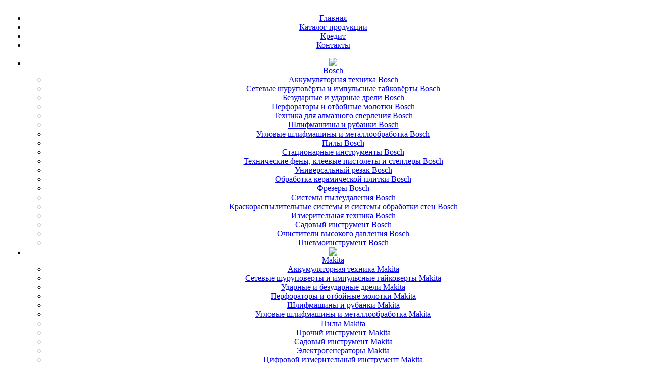

--- FILE ---
content_type: text/html; charset=utf-8
request_url: http://expertmaster.by/catalog/itemlist/category/29-bosch.html
body_size: 15583
content:
<!DOCTYPE html PUBLIC "-//W3C//DTD XHTML 1.0 Transitional//EN" "http://www.w3.org/TR/xhtml1/DTD/xhtml1-transitional.dtd">
<html prefix="og: http://ogp.me/ns#" xmlns="http://www.w3.org/1999/xhtml" xml:lang="ru-ru" lang="ru-ru" >
<head>
<script type="text/javascript" src="/templates/urbis/js/jquery.js"></script>

<base href="http://expertmaster.by/catalog/itemlist/category/29-bosch.html" />
	<meta http-equiv="content-type" content="text/html; charset=utf-8" />
	<meta name="keywords" content="элктроинструмент, аккумуляторный инструмент, шуруповерты и дрели, перфораторы, шлифмашины, садовый инструмент" />
	<meta property="og:url" content="http://expertmaster.by/catalog/itemlist/category/29-bosch.html" />
	<meta property="og:type" content="website" />
	<meta property="og:title" content="Bosch" />
	<meta property="og:image" content="http://expertmaster.by/media/k2/categories/29.png" />
	<meta name="image" content="http://expertmaster.by/media/k2/categories/29.png" />
	<meta name="twitter:card" content="summary" />
	<meta name="twitter:title" content="Bosch" />
	<meta name="twitter:image" content="http://expertmaster.by/media/k2/categories/29.png" />
	<meta name="twitter:image:alt" content="Bosch" />
	<title>Bosch</title>
	<link href="/itemlist/category/29-bosch.html" rel="canonical" />
	<link href="/templates/urbis/favicon.ico" rel="shortcut icon" type="image/x-icon" />
	<link href="/templates/urbis/favicon.ico" rel="shortcut icon" type="image/vnd.microsoft.icon" />
	<script src="/media/jui/js/jquery.min.js?94d1a803716b946d7ff1f6c596fb761a" type="text/javascript"></script>
	<script src="/media/jui/js/jquery-noconflict.js?94d1a803716b946d7ff1f6c596fb761a" type="text/javascript"></script>
	<script src="/media/jui/js/jquery-migrate.min.js?94d1a803716b946d7ff1f6c596fb761a" type="text/javascript"></script>
	<script src="/media/k2/assets/js/k2.frontend.js?v=2.10.3&b=20200429&sitepath=/" type="text/javascript"></script>

<script type="text/javascript" src="/templates/urbis/js/jquery.dropDown.pack.js"></script>
<script type="text/javascript" src="/templates/urbis/js/fader.js"></script>
  <script type="text/javascript">
jQuery(document).ready(function() {


		jQuery('.level0 li ul').hide();
		jQuery('.level0 li.activeCategory ul').show();
jQuery('.level0 li ul li.activeCategory').parent('ul.level1' ).show();
jQuery('.level0 li ul li.activeCategory').parent().parent().addClass('activeCategory');
		jQuery('.level0 li').click(
		function() {
if(jQuery(this).hasClass('activeCategory')){}
else if(jQuery(this).hasClass('parent')){
			jQuery('.level0 li.parent').children('ul').slideUp(400,'linear');
			jQuery('.level0 li').removeClass('activeCategory');
			jQuery(this).children('ul').slideDown(500,'linear');	
			jQuery(this).addClass('activeCategory');
}
			
		});
	});
  </script>
<link href="/templates/urbis/css/style.css" rel="stylesheet"  type="text/css" />

 <script type="text/javascript" src="/templates/urbis/js/highslide/highslide.js"></script>
   <link rel="stylesheet" href="/templates/urbis/js/highslide/highslide.css" type="text/css" />
  <script type="text/javascript">
jQuery.noConflict();
</script>

<script type="text/javascript">
        hs.graphicsDir = "/templates/urbis/js/highslide/graphics/"
        hs.align = "center";
        hs.transitions = ["expand", "crossfade"];
        hs.outlineType = "rounded-white";
        hs.fadeInOut = true;
        hs.showCredits = false;
</script>
<script type="text/javascript">
jQuery(document).ready(function() {
    jQuery('.nivoSlider').cycle({
		fx: 'fade',
timeout:       7000 
	});
});
</script>

</head>
<body>
<table border="0" align="center" id="wrapper">
  <tr>
    
    <td align="center" valign="top">

<div id="ban">
<div class="topm">
	<ul class="nav menu_menu2 mod-list">
<li class="item-191 default"><a href="/" >Главная</a></li><li class="item-3 current active"><a href="/catalog.html" >Каталог продукции</a></li><li class="item-82"><a href="/kredit.html" >Кредит</a></li><li class="item-4"><a href="/contacts.html" >Контакты</a></li></ul>

<script type="text/javascript">

jQuery(document).ready(function() {
    jQuery('#mymenu').hide();
jQuery('.item-3').hover(function() {
    jQuery('#mymenu').slideDown(100,'linear');
},
function(){
jQuery('#mymenu').hide();
});

jQuery('#mymenu').hover(function() {
    jQuery(this).show();
jQuery('.item-3').addClass('active');
},
function(){
jQuery('#mymenu li').children('ul').slideUp(10,'linear');
jQuery(this).fadeOut(100);
});

jQuery('#mymenu li').hover(function() {
    jQuery(this).children('ul').slideDown(100,'linear');
},
function(){
jQuery(this).children('ul').slideUp(50,'linear');
});

});

</script>

<ul id="mymenu">
<li style="text-align: center;">
<a href="/catalog/itemlist/category/29-bosch.html">
<img src="/media/k2/categories/29.png" /><br>
Bosch</a>
<ul>
<li>
<a href="/catalog/itemlist/category/114-akkumulyatornaya-tehnika-bosch.html" >
Аккумуляторная техника Bosch</a>
<li>
<a href="/catalog/itemlist/category/118-shurupovyortyi-i-impulsnyie-gaykovyortyi-bosch.html" >
Сетевые шуруповёрты и импульсные гайковёрты Bosch</a>
<li>
<a href="/catalog/itemlist/category/30-shurupoverty-dreli-bosch.html" >
Безударные и ударные дрели Bosch</a>
<li>
<a href="/catalog/itemlist/category/36-perforatoryi-bosch.html" >
Перфораторы и отбойные молотки Bosch</a>
<li>
<a href="/catalog/itemlist/category/119-tehnika-dlya-almaznogo-sverleniya-bosch.html" >
Техника для алмазного сверления Bosch</a>
<li>
<a href="/catalog/itemlist/category/38-rubanki-i-pilyi-bosch.html" >
Шлифмашины и рубанки Bosch</a>
<li>
<a href="/catalog/itemlist/category/37-shlifmashinyi-bosch.html" >
Угловые шлифмашины и металлообработка Bosch</a>
<li>
<a href="/catalog/itemlist/category/80-lobziki.html" >
Пилы Bosch</a>
<li>
<a href="/catalog/itemlist/category/82-tortsovochnyie-i-nastolnyie-pilyi.html" >
Стационарные инструменты Bosch</a>
<li>
<a href="/catalog/itemlist/category/31-prochiy-elektroinstrument-bosch.html" >
Технические фены, клеевые пистолеты и степлеры Bosch</a>
<li>
<a href="/catalog/itemlist/category/79-sabelnyie-pilyi.html" >
Универсальный резак Bosch</a>
<li>
<a href="/catalog/itemlist/category/78-plitkorezyi-i-rezaki.html" >
Обработка керамической плитки Bosch</a>
<li>
<a href="/catalog/itemlist/category/117-frezeryi-bosch.html" >
Фрезеры Bosch</a>
<li>
<a href="/catalog/itemlist/category/81-pyilesosyi-promyishlennyie.html" >
Системы пылеудаления Bosch</a>
<li>
<a href="/catalog/itemlist/category/122-kraskoraspyilitelnyie-sistemyi-i-sistemyi-obrabotki-sten-bosch.html" >
Краскораспылительные системы и системы обработки стен Bosch</a>
<li>
<a href="/catalog/itemlist/category/83-tsifrovoy-izmeritelnyiy-instrument.html" >
Измерительная техника Bosch</a>
<li>
<a href="/catalog/itemlist/category/35-sadovyiy-instrument-bosch.html" >
Садовый инструмент Bosch</a>
<li>
<a href="/catalog/itemlist/category/121-ochistiteli-vyisokogo-davleniya.html" >
Очистители высокого давления Bosch</a>
<li>
<a href="/catalog/itemlist/category/120-pnevmoinstrument-bosch.html" >
Пневмоинструмент Bosch</a>
</ul>
</li>
<li style="text-align: center;">
<a href="/catalog/itemlist/category/42-makita.html">
<img src="/media/k2/categories/42.png" /><br>
Makita</a>
<ul>
<li>
<a href="/catalog/itemlist/category/123-akkumulyatornaya-tehnika-makita.html" >
Аккумуляторная техника Makita</a>
<li>
<a href="/catalog/itemlist/category/124-setevyie-shurupovertyi-i-impulsnyie-gaykovertyi-makita.html" >
Сетевые шуруповерты и импульсные гайковерты Makita</a>
<li>
<a href="/catalog/itemlist/category/55-perforatory-dreli-makita.html" >
Ударные и безударные дрели Makita</a>
<li>
<a href="/catalog/itemlist/category/125-perforatoryi-i-otboynyie-molotki-makita.html" >
Перфораторы и отбойные молотки Makita</a>
<li>
<a href="/catalog/itemlist/category/54-shlifmashinyi-makita.html" >
Шлифмашины и рубанки Makita</a>
<li>
<a href="/catalog/itemlist/category/126-uglovyie-shlifmashinyi-i-metalloobrabotka-makita.html" >
Угловые шлифмашины и металлообработка Makita</a>
<li>
<a href="/catalog/itemlist/category/85-rubanki-i-pilyi.html" >
Пилы Makita</a>
<li>
<a href="/catalog/itemlist/category/56-prochiy-elektroinstrument-makita.html" >
Прочий инструмент Makita</a>
<li>
<a href="/catalog/itemlist/category/84-sadovaya-tehnika.html" >
Садовый инструмент Makita</a>
<li>
<a href="/catalog/itemlist/category/88-elektrogeneratoryi.html" >
Электрогенераторы Makita</a>
<li>
<a href="/catalog/itemlist/category/89-tsifrovoy-izmeritelnyiy-instrument.html" >
Цифровой измерительный инструмент Makita</a>
</ul>
</li>
<li style="text-align: center;">
<a href="/catalog/itemlist/category/189-bull.html">
<img src="/media/k2/categories/189.jpg" /><br>
BULL</a>
</li>
<li style="text-align: center;">
<a href="/catalog/itemlist/category/168-skiper.html">
<img src="/media/k2/categories/168.jpg" /><br>
SKIPER</a>
<ul>
<li>
<a href="/catalog/itemlist/category/169-stroitelnoe-oborudovanie.html" >
Строительное оборудование</a>
<li>
<a href="/catalog/itemlist/category/170-sadovaya-tekhnika.html" >
Садовая техника</a>
<li>
<a href="/catalog/itemlist/category/171-svarochnoe-oborudovanie-i-materialy.html" >
Сварочное оборудование и материалы</a>
<li>
<a href="/catalog/itemlist/category/172-pnevmooborudovanie.html" >
Пневмооборудование</a>
<li>
<a href="/catalog/itemlist/category/173-elektroinstrument-i-prinadlezhnosti.html" >
Электроинструмент и принадлежности</a>
</ul>
</li>
<li style="text-align: center;">
<a href="/catalog/itemlist/category/138-spark-mitech.html">
<img src="/media/k2/categories/138.jpg" /><br>
SPARK, MITECH</a>
<ul>
<li>
<a href="/catalog/itemlist/category/139-svarochnyie-invertoryi-mma.html" >
Сварочные инверторы MMA</a>
<li>
<a href="/catalog/itemlist/category/140-svarochnyie-poluavtomatyi-mig.html" >
Сварочные полуавтоматы MIG</a>
<li>
<a href="/catalog/itemlist/category/141-argonnaya-svarka-tig.html" >
Аргонная сварка TIG</a>
<li>
<a href="/catalog/itemlist/category/142-plazmennaya-rezka-cut.html" >
Плазменная резка CUT</a>
<li>
<a href="/catalog/itemlist/category/143-sredstva-zaschityi.html" >
Средства защиты</a>
<li>
<a href="/catalog/itemlist/category/144-rashodnyie-materialyi.html" >
Расходные материалы</a>
<li>
<a href="/catalog/itemlist/category/145-gorelki-i-komplektuyuschie.html" >
Горелки и комплектующие</a>
<li>
<a href="/catalog/itemlist/category/146-soputstvuyuschie-tovaryi.html" >
Сопутствующие товары</a>
</ul>
</li>
<li style="text-align: center;">
<a href="/catalog/itemlist/category/43-metabo.html">
<img src="/media/k2/categories/43.png" /><br>
Metabo</a>
<ul>
<li>
<a href="/catalog/itemlist/category/132-akkumulyatornyiy-instrument-metabo.html" >
Аккумуляторный инструмент Metabo</a>
<li>
<a href="/catalog/itemlist/category/57-perforatory-dreli-metabo.html" >
Дрели и перфораторы Metabo</a>
<li>
<a href="/catalog/itemlist/category/133-uglovyie-shlifmashinyi-i-polirovateli-metabo.html" >
Угловые шлифмашины и полирователи Metabo</a>
<li>
<a href="/catalog/itemlist/category/134-shlifovanie-metabo.html" >
Шлифование Metabo</a>
<li>
<a href="/catalog/itemlist/category/58-shlifmashinyi-metabo.html" >
Торцовочные пилы Metabo</a>
<li>
<a href="/catalog/itemlist/category/135-pilenie-stroganie-metabo.html" >
Пиление, строгание Metabo</a>
<li>
<a href="/catalog/itemlist/category/136-nasosyi-metabo.html" >
Насосы Metabo</a>
<li>
<a href="/catalog/itemlist/category/137-pnevmatika-metabo.html" >
Пневматика Metabo</a>
<li>
<a href="/catalog/itemlist/category/59-prochiy-elektroinstrument-metabo.html" >
Прочий инструмент Metabo</a>
</ul>
</li>
<li style="text-align: center;">
<a href="/catalog/itemlist/category/46-stihl-viking.html">
<img src="/media/k2/categories/46.png" /><br>
Stihl</a>
</li>
<li style="text-align: center;">
<a href="/catalog/itemlist/category/32-dwt.html">
<img src="/media/k2/categories/32.png" /><br>
DWT</a>
<ul>
<li>
<a href="/catalog/itemlist/category/107-akkumulyatornyiy-instrument-dwt.html" >
Аккумуляторный инструмент DWT</a>
<li>
<a href="/catalog/itemlist/category/39-perforatoryi-dwt.html" >
Перфораторы и дрели DWT</a>
<li>
<a href="/catalog/itemlist/category/40-rubanki-i-pilyi-dwt.html" >
Строгание, пиление DWT</a>
<li>
<a href="/catalog/itemlist/category/104-ugloshlifmashinyi-dwt.html" >
Углошлифмашины DWT</a>
<li>
<a href="/catalog/itemlist/category/41-shlifmashinyi-dwt.html" >
Шлифмашины DWT</a>
<li>
<a href="/catalog/itemlist/category/48-prochiy-elektroinstrument-dwt.html" >
Прочий инструмент DWT</a>
</ul>
</li>
<li style="text-align: center;">
<a href="/catalog/itemlist/category/33-einhell.html">
<img src="/media/k2/categories/33.png" /><br>
Einhell</a>
<ul>
<li>
<a href="/catalog/itemlist/category/105-akkumulyatornaya-tehnika-einhell.html" >
Аккумуляторная техника Einhell</a>
<li>
<a href="/catalog/itemlist/category/49-perforatory-dreli-einhell.html" >
Перфораторы и дрели Einhell</a>
<li>
<a href="/catalog/itemlist/category/52-rubanki-i-pilyi-einhell.html" >
Строгание, пиление Einhell</a>
<li>
<a href="/catalog/itemlist/category/106-shlifmashinyi-einhell.html" >
Углошлифмашины Einhell</a>
<li>
<a href="/catalog/itemlist/category/50-shlifmashinyi-einhell.html" >
Шлифмашины Einhell</a>
<li>
<a href="/catalog/itemlist/category/51-prochiy-elektroinstrument-einhell.html" >
Прочий инструмент Einhell</a>
</ul>
</li>
<li style="text-align: center;">
<a href="/catalog/itemlist/category/47-fiolent.html">
<img src="/media/k2/categories/47.png" /><br>
Фиолент</a>
<ul>
<li>
<a href="/catalog/itemlist/category/127-perforatoryi-udarnyie-i-bezudarnyie-dreli-shurupovertyi.html" >
Перфораторы, ударные и безударные дрели, шуруповерты ФИОЛЕНТ</a>
<li>
<a href="/catalog/itemlist/category/128-pilyi-fiolent.html" >
Пилы ФИОЛЕНТ</a>
<li>
<a href="/catalog/itemlist/category/129-rubanki-i-frezera-fiolent.html" >
Рубанки и фрезера ФИОЛЕНТ</a>
<li>
<a href="/catalog/itemlist/category/130-schlifmashinyi-i-borozdodelyi-fiolent.html" >
Шлифмашины и бороздоделы ФИОЛЕНТ</a>
<li>
<a href="/catalog/itemlist/category/131-komlektuyuschie-i-rashodniki-fiolent.html" >
Комлектующие и расходники ФИОЛЕНТ</a>
</ul>
</li>
<li style="text-align: center;">
<a href="/catalog/itemlist/category/44-watt.html">
<img src="/media/k2/categories/44.png" /><br>
Watt</a>
<ul>
<li>
<a href="/catalog/itemlist/category/108-dreli-perforatoryi-shurupovertyi.html" >
Дрели, перфораторы, шуруповерты WATT</a>
<li>
<a href="/catalog/itemlist/category/109-pilenie-shlifovanie.html" >
Пиление, строгание, шлифование WATT</a>
<li>
<a href="/catalog/itemlist/category/110-svarochnoe-oborudovanie.html" >
Сварочное оборудование WATT</a>
<li>
<a href="/catalog/itemlist/category/111-stanki.html" >
Станки WATT</a>
<li>
<a href="/catalog/itemlist/category/112-stroitelnyiy-sadovyiy-instrument.html" >
Строительный, садовый инструмент WATT</a>
<li>
<a href="/catalog/itemlist/category/113-prochiy-instrument.html" >
Прочий инструмент WATT</a>
</ul>
</li>
<li style="text-align: center;">
<a href="/catalog/itemlist/category/45-lavor.html">
<img src="/media/k2/categories/45.png" /><br>
Lavor</a>
</li>
<li style="text-align: center;">
<a href="/catalog/itemlist/category/53-eco-solaris.html">
<img src="/media/k2/categories/53.png" /><br>
Eco</a>
<ul>
<li>
<a href="/catalog/itemlist/category/60-svarochnyiy-instrument-solaris.html" >
Бетономешалки ECO</a>
<li>
<a href="/catalog/itemlist/category/61-instrument-eco.html" >
Пневмоинструмент ECO</a>
<li>
<a href="/catalog/itemlist/category/66-sadovyiy-instrument-eco.html" >
Садовый инструмент ECO</a>
<li>
<a href="/catalog/itemlist/category/67-prochiy-instrument-eco.html" >
Прочий инструмент ECO</a>
<li>
<a href="/catalog/itemlist/category/68-elektrostantsii-eco.html" >
Электростанции ECO</a>
<li>
<a href="/catalog/itemlist/category/69-nagrevateli-eco.html" >
Нагреватели ECO</a>
<li>
<a href="/catalog/itemlist/category/70-rashodniki-pnevmoinstrumenta-eco.html" >
Расходники пневмоинструмента ECO</a>
<li>
<a href="/catalog/itemlist/category/102-komplektuyuschie-k-sadovomu-instrumentu.html" >
Комплектующие к садовому инструменту</a>
</ul>
</li>
<li style="text-align: center;">
<a href="/catalog/itemlist/category/65-solaris.html">
<img src="/media/k2/categories/65.jpg" /><br>
Solaris</a>
<ul>
<li>
<a href="/catalog/itemlist/category/148-zaryadnye-i-pusko-zaryadnye-ustrojstva.html" >
Зарядные и пуско-зарядные устройства</a>
<li>
<a href="/catalog/itemlist/category/149-klemmy-zazemleniya.html" >
Клеммы заземления</a>
<li>
<a href="/catalog/itemlist/category/151-apparaty-dlya-poluavtomaticheskoj-svarki-mig-mag-flux.html" >
Аппараты для полуавтоматической сварки (MIG/MAG/FLUX)</a>
<li>
<a href="/catalog/itemlist/category/152-apparaty-dlya-ruchnoj-svarki-pokrytym-elektrodom-mma.html" >
Аппараты для ручной сварки покрытым электродом (MMA)</a>
<li>
<a href="/catalog/itemlist/category/153-kabel-svarochnyj-razemy.html" >
Кабель сварочный, разъемы</a>
<li>
<a href="/catalog/itemlist/category/154-elektrody-mr-postoyannyj-peremennyj-tok.html" >
Электроды МР (постоянный/переменный ток)</a>
<li>
<a href="/catalog/itemlist/category/155-provoloka-svarochnaya-dlya-svarki-uglerodistykh-i-nizkolegirovannykh-stalej.html" >
Проволока сварочная для сварки углеродистых и низколегированных сталей</a>
<li>
<a href="/catalog/itemlist/category/156-apparaty-dlya-svarki-polimernykh-trub.html" >
Аппараты для сварки полимерных труб</a>
<li>
<a href="/catalog/itemlist/category/157-apparaty-dlya-svarki-neplavyashchimsya-elektrodom-tig.html" >
Аппараты для сварки неплавящимся электродом (TIG)</a>
<li>
<a href="/catalog/itemlist/category/158-apparaty-dlya-plazmennoj-rezki-cut.html" >
Аппараты для плазменной резки (CUT)</a>
<li>
<a href="/catalog/itemlist/category/159-maski-shchitki-svarshchika-stekla-i-svetofiltry.html" >
Маски, щитки сварщика, стекла и светофильтры</a>
<li>
<a href="/catalog/itemlist/category/160-telezhki-instrumentalnye.html" >
Тележки инструментальные</a>
<li>
<a href="/catalog/itemlist/category/161-prinadlezhnosti-dlya-ruchnoj-svarki-pokrytym-elektrodom-mma.html" >
Принадлежности для ручной сварки покрытым электродом (MMA)</a>
<li>
<a href="/catalog/itemlist/category/162-prinadlezhnosti-dlya-svarki-neplavyashchimsya-elektrodom-tig.html" >
Принадлежности для сварки неплавящимся электродом (TIG)</a>
<li>
<a href="/catalog/itemlist/category/163-prinadlezhnosti-dlya-poluavtomaticheskoj-svarki-mig-mag-flux.html" >
Принадлежности для полуавтоматической сварки (MIG/MAG/FLUX)</a>
<li>
<a href="/catalog/itemlist/category/164-prinadlezhnosti-dlya-plazmennoj-rezki-cut.html" >
Принадлежности для плазменной резки (CUT)</a>
<li>
<a href="/catalog/itemlist/category/165-prinadlezhnosti-dlya-svarki-prochie.html" >
Принадлежности для сварки прочие</a>
<li>
<a href="/catalog/itemlist/category/166-stabilizatory-napryazheniya.html" >
Стабилизаторы напряжения</a>
<li>
<a href="/catalog/itemlist/category/167-provoda-prikurivaniya-avto.html" >
Провода прикуривания АВТО</a>
</ul>
</li>
<li style="text-align: center;">
<a href="/catalog/itemlist/category/73-startul.html">
<img src="/media/k2/categories/73.jpg" /><br>
Startul</a>
<ul>
<li>
<a href="/catalog/itemlist/category/74-ruchnoy-instrument.html" >
Ручной инструмент Startul</a>
<li>
<a href="/catalog/itemlist/category/75-hoztovaryi-startul.html" >
Хозтовары Startul</a>
<li>
<a href="/catalog/itemlist/category/76-sadovyiy-instrument-startul.html" >
Садовый инструмент Startul</a>
<li>
<a href="/catalog/itemlist/category/77-sredstva-individualnoy-zaschityi-startul.html" >
Средства индивидуальной защиты Startul</a>
</ul>
</li>
<li style="text-align: center;">
<a href="/catalog/itemlist/category/90-marolex.html">
<img src="/media/k2/categories/90.jpg" /><br>
Marolex</a>
<ul>
<li>
<a href="/catalog/itemlist/category/91-opryiskivateli.html" >
Опрыскиватели</a>
<li>
<a href="/catalog/itemlist/category/103-komplektuyuschie-k-opryiskivatelyam.html" >
Комплектующие к опрыскивателям</a>
</ul>
</li>
<li style="text-align: center;">
<a href="/catalog/itemlist/category/71-fiskars.html">
<img src="/media/k2/categories/71.jpg" /><br>
Fiskars</a>
<ul>
<li>
<a href="/catalog/itemlist/category/72-cadovyiy-instrument-fiskars.html" >
Cадовый инструмент fiskars</a>
</ul>
</li>
<li style="text-align: center;">
<a href="/catalog/itemlist/category/150-tarko.html">
<img src="/media/k2/categories/150.png" /><br>
TARKO</a>
</li>
<li style="text-align: center;">
<a href="/catalog/itemlist/category/190-wortex.html">
<img src="/media/k2/categories/190.jpg" /><br>
Wortex</a>
</li>
<li style="text-align: center;">
<a href="/catalog/itemlist/category/191-toptul.html">
<img src="/media/k2/categories/191.jpg" /><br>
TOPTUL</a>
</li>
</ul>
        
</div>
</div>

<div class='NivoSzakiSlider'><div class='nivoSlider'>
<img src='/templates/urbis/images/slides/slide1.png' />
<img src='/templates/urbis/images/slides/slide.png' />
<img src='/templates/urbis/images/slides/slide2.png' />
</div></div>

<div id="right_top" z-index="999">





<div id="right_middle">
<table border="0" cellpadding="0" cellspacing="0" id="main">
<tr>



<td valign="top" align="left"  id="col_right"   >

<div id="system-message-container">
	</div>

	
	
<div  class="contentpaneopen" width="100%" >

	
	
	<div class="itemListCategoriesBlock">

		
<!-- Подкатегории -->


	</div>
	


		<!-- Item list -->
	<div class="itemList">

		

				<!-- Primary items -->
		<div id="itemListPrimary">
						
						
			<div class="itemContainer" style="width:46.0%;">
				
	
	<!-- K2 Plugins: K2BeforeDisplay -->
	

	

  <div class="catItemBody">

	 
	
	  	  <!-- Item Image -->
	  <div class="catItemImageBlock">
		  <span class="catItemImage">
		    <a href="/item/2618-gsb-1300-06011a1020.html" title="GSB 1300 0.601.1A1.020">
		    	<img src="/media/k2/items/cache/d7d6a9589b3a4f47423d3fe1ef092de2_S.jpg" alt="GSB 1300 0.601.1A1.020" style="width:100px; height:auto; max-height: 100px;" />
		    </a>
		  </span>
		  
	  </div>
	  

<div class="catItemLinks">
	  </div>


	<div class="catItemHeader">
		
	  	  <!-- Item title -->
	  <h3 class="catItemTitle">
			

	  				<a href="/item/2618-gsb-1300-06011a1020.html">
	  		GSB 1300 0.601.1A1.020	  	</a>
	  	
	  		  </h3>
	  
		
  </div>


  
    

	  
		

	  <div class="catItemExtraFields">
				<span class="catItemExtraFieldsValue">  
99,90 р</span>
			
	
	  </div>


	<div class="catItemReadMore">
		<a class="k2ReadMore" href="/item/2618-gsb-1300-06011a1020.html">
			Подробнее
		</a>
	</div>
	
	<div class="clr"></div>

	 


	  
	

	  
  </div>



  <!-- Plugins: AfterDisplay -->
  
  <!-- K2 Plugins: K2AfterDisplay -->
  
	

			</div>
									
						
			<div class="itemContainer itemContainerLast" style="width:46.0%;">
				
	
	<!-- K2 Plugins: K2BeforeDisplay -->
	

	

  <div class="catItemBody">

	 
	
	  	  <!-- Item Image -->
	  <div class="catItemImageBlock">
		  <span class="catItemImage">
		    <a href="/item/1908-vozduhoduvka-alb-18-li.html" title="Аккумуляторная воздуходувка для уборки листвы ALB 18 LI с аккумулятором 2.0 Ah 0.600.8A0.500	 ">
		    	<img src="/media/k2/items/cache/24698fa7beb5d61d35c8d19d5a5235c1_S.jpg" alt="Аккумуляторная воздуходувка для уборки листвы ALB 18 LI с аккумулятором 2.0 Ah 0.600.8A0.500	 " style="width:100px; height:auto; max-height: 100px;" />
		    </a>
		  </span>
		  
	  </div>
	  

<div class="catItemLinks">
	  </div>


	<div class="catItemHeader">
		
	  	  <!-- Item title -->
	  <h3 class="catItemTitle">
			

	  				<a href="/item/1908-vozduhoduvka-alb-18-li.html">
	  		Аккумуляторная воздуходувка для уборки листвы ALB 18 LI с аккумулятором 2.0 Ah 0.600.8A0.500	 	  	</a>
	  	
	  		  </h3>
	  
		
  </div>


  
    

	  
		

	  <div class="catItemExtraFields">
				<span class="catItemExtraFieldsValue">  
199,10 р</span>
			
	
	  </div>


	<div class="catItemReadMore">
		<a class="k2ReadMore" href="/item/1908-vozduhoduvka-alb-18-li.html">
			Подробнее
		</a>
	</div>
	
	<div class="clr"></div>

	 


	  
	

	  
  </div>



  <!-- Plugins: AfterDisplay -->
  
  <!-- K2 Plugins: K2AfterDisplay -->
  
	

			</div>
						<div class="clr"></div>
									
						
			<div class="itemContainer" style="width:46.0%;">
				
	
	<!-- K2 Plugins: K2BeforeDisplay -->
	

	

  <div class="catItemBody">

	 
	
	  	  <!-- Item Image -->
	  <div class="catItemImageBlock">
		  <span class="catItemImage">
		    <a href="/item/2730-akkumulyatornaya-gazonokosilka-rotak-37-li-06008a4400.html" title="Аккумуляторная газонокосилка Rotak 37 LI 0.600.8A4.400">
		    	<img src="/media/k2/items/cache/945a0a7a8f2da41b3a456e91531d5e81_S.jpg" alt="Аккумуляторная газонокосилка Rotak 37 LI 0.600.8A4.400" style="width:100px; height:auto; max-height: 100px;" />
		    </a>
		  </span>
		  
	  </div>
	  

<div class="catItemLinks">
	  </div>


	<div class="catItemHeader">
		
	  	  <!-- Item title -->
	  <h3 class="catItemTitle">
			

	  				<a href="/item/2730-akkumulyatornaya-gazonokosilka-rotak-37-li-06008a4400.html">
	  		Аккумуляторная газонокосилка Rotak 37 LI 0.600.8A4.400	  	</a>
	  	
	  		  </h3>
	  
		
  </div>


  
    

	  
		

	  <div class="catItemExtraFields">
				<span class="catItemExtraFieldsValue">  
876,00 р</span>
			
	
	  </div>


	<div class="catItemReadMore">
		<a class="k2ReadMore" href="/item/2730-akkumulyatornaya-gazonokosilka-rotak-37-li-06008a4400.html">
			Подробнее
		</a>
	</div>
	
	<div class="clr"></div>

	 


	  
	

	  
  </div>



  <!-- Plugins: AfterDisplay -->
  
  <!-- K2 Plugins: K2AfterDisplay -->
  
	

			</div>
									
						
			<div class="itemContainer itemContainerLast" style="width:46.0%;">
				
	
	<!-- K2 Plugins: K2BeforeDisplay -->
	

	

  <div class="catItemBody">

	 
	
	  	  <!-- Item Image -->
	  <div class="catItemImageBlock">
		  <span class="catItemImage">
		    <a href="/item/2731-akkumulyatornaya-gazonokosilka-rotak-43-li-06008a4507.html" title="Аккумуляторная газонокосилка Rotak 43 LI 0.600.8A4.507">
		    	<img src="/media/k2/items/cache/fbd810dbe9eba310a4db4eed080d5185_S.jpg" alt="Аккумуляторная газонокосилка Rotak 43 LI 0.600.8A4.507" style="width:100px; height:auto; max-height: 100px;" />
		    </a>
		  </span>
		  
	  </div>
	  

<div class="catItemLinks">
	  </div>


	<div class="catItemHeader">
		
	  	  <!-- Item title -->
	  <h3 class="catItemTitle">
			

	  				<a href="/item/2731-akkumulyatornaya-gazonokosilka-rotak-43-li-06008a4507.html">
	  		Аккумуляторная газонокосилка Rotak 43 LI 0.600.8A4.507	  	</a>
	  	
	  		  </h3>
	  
		
  </div>


  
    

	  
		

	  <div class="catItemExtraFields">
				<span class="catItemExtraFieldsValue">  
1103,00 р</span>
			
	
	  </div>


	<div class="catItemReadMore">
		<a class="k2ReadMore" href="/item/2731-akkumulyatornaya-gazonokosilka-rotak-43-li-06008a4507.html">
			Подробнее
		</a>
	</div>
	
	<div class="clr"></div>

	 


	  
	

	  
  </div>



  <!-- Plugins: AfterDisplay -->
  
  <!-- K2 Plugins: K2AfterDisplay -->
  
	

			</div>
						<div class="clr"></div>
									
						
			<div class="itemContainer" style="width:46.0%;">
				
	
	<!-- K2 Plugins: K2BeforeDisplay -->
	

	

  <div class="catItemBody">

	 
	
	  	  <!-- Item Image -->
	  <div class="catItemImageBlock">
		  <span class="catItemImage">
		    <a href="/item/2588-akkumulyatornaya-drel-shurupovyort-gsr-108-v-ec-06019d4000.html" title="Аккумуляторная дрель-шуруповёрт GSR 10,8 V-EC 0.601.9D4.000">
		    	<img src="/media/k2/items/cache/d6fab0d77dcb1439255cf1653d7e527a_S.jpg" alt="Аккумуляторная дрель-шуруповёрт GSR 10,8 V-EC 0.601.9D4.000" style="width:100px; height:auto; max-height: 100px;" />
		    </a>
		  </span>
		  
	  </div>
	  

<div class="catItemLinks">
	  </div>


	<div class="catItemHeader">
		
	  	  <!-- Item title -->
	  <h3 class="catItemTitle">
			

	  				<a href="/item/2588-akkumulyatornaya-drel-shurupovyort-gsr-108-v-ec-06019d4000.html">
	  		Аккумуляторная дрель-шуруповёрт GSR 10,8 V-EC 0.601.9D4.000	  	</a>
	  	
	  		  </h3>
	  
		
  </div>


  
    

	  
		

	  <div class="catItemExtraFields">
				<span class="catItemExtraFieldsValue">  
354,00 р</span>
			
	
	  </div>


	<div class="catItemReadMore">
		<a class="k2ReadMore" href="/item/2588-akkumulyatornaya-drel-shurupovyort-gsr-108-v-ec-06019d4000.html">
			Подробнее
		</a>
	</div>
	
	<div class="clr"></div>

	 


	  
	

	  
  </div>



  <!-- Plugins: AfterDisplay -->
  
  <!-- K2 Plugins: K2AfterDisplay -->
  
	

			</div>
									
						
			<div class="itemContainer itemContainerLast" style="width:46.0%;">
				
	
	<!-- K2 Plugins: K2BeforeDisplay -->
	

	

  <div class="catItemBody">

	 
	
	  	  <!-- Item Image -->
	  <div class="catItemImageBlock">
		  <span class="catItemImage">
		    <a href="/item/2582-akkumulyatornaya-drel-shurupovyort-gsr-108-2-li-0601868107.html" title="Аккумуляторная дрель-шуруповёрт GSR 10,8-2-LI 0.601.868.107">
		    	<img src="/media/k2/items/cache/e520593e773260ae27abfdea1303b67a_S.jpg" alt="Аккумуляторная дрель-шуруповёрт GSR 10,8-2-LI 0.601.868.107" style="width:100px; height:auto; max-height: 100px;" />
		    </a>
		  </span>
		  
	  </div>
	  

<div class="catItemLinks">
	  </div>


	<div class="catItemHeader">
		
	  	  <!-- Item title -->
	  <h3 class="catItemTitle">
			

	  				<a href="/item/2582-akkumulyatornaya-drel-shurupovyort-gsr-108-2-li-0601868107.html">
	  		Аккумуляторная дрель-шуруповёрт GSR 10,8-2-LI 0.601.868.107	  	</a>
	  	
	  		  </h3>
	  
		
  </div>


  
    

	  
		

	  <div class="catItemExtraFields">
				<span class="catItemExtraFieldsValue">  
238,00 р</span>
			
	
	  </div>


	<div class="catItemReadMore">
		<a class="k2ReadMore" href="/item/2582-akkumulyatornaya-drel-shurupovyort-gsr-108-2-li-0601868107.html">
			Подробнее
		</a>
	</div>
	
	<div class="clr"></div>

	 


	  
	

	  
  </div>



  <!-- Plugins: AfterDisplay -->
  
  <!-- K2 Plugins: K2AfterDisplay -->
  
	

			</div>
						<div class="clr"></div>
									
						
			<div class="itemContainer" style="width:46.0%;">
				
	
	<!-- K2 Plugins: K2BeforeDisplay -->
	

	

  <div class="catItemBody">

	 
	
	  	  <!-- Item Image -->
	  <div class="catItemImageBlock">
		  <span class="catItemImage">
		    <a href="/item/2598-akkumulyatornaya-drel-shurupovyort-gsr-108-2-li-0601868122.html" title="Аккумуляторная дрель-шуруповёрт GSR 10,8-2-LI 0.601.868.122">
		    	<img src="/media/k2/items/cache/b5081aa54ad470ff4039ef00a5cbf9d3_S.jpg" alt="Аккумуляторная дрель-шуруповёрт GSR 10,8-2-LI 0.601.868.122" style="width:100px; height:auto; max-height: 100px;" />
		    </a>
		  </span>
		  
	  </div>
	  

<div class="catItemLinks">
	  </div>


	<div class="catItemHeader">
		
	  	  <!-- Item title -->
	  <h3 class="catItemTitle">
			

	  				<a href="/item/2598-akkumulyatornaya-drel-shurupovyort-gsr-108-2-li-0601868122.html">
	  		Аккумуляторная дрель-шуруповёрт GSR 10,8-2-LI 0.601.868.122	  	</a>
	  	
	  		  </h3>
	  
		
  </div>


  
    

	  
		

	  <div class="catItemExtraFields">
				<span class="catItemExtraFieldsValue">  
251,00 р</span>
			
	
	  </div>


	<div class="catItemReadMore">
		<a class="k2ReadMore" href="/item/2598-akkumulyatornaya-drel-shurupovyort-gsr-108-2-li-0601868122.html">
			Подробнее
		</a>
	</div>
	
	<div class="clr"></div>

	 


	  
	

	  
  </div>



  <!-- Plugins: AfterDisplay -->
  
  <!-- K2 Plugins: K2AfterDisplay -->
  
	

			</div>
									
						
			<div class="itemContainer itemContainerLast" style="width:46.0%;">
				
	
	<!-- K2 Plugins: K2BeforeDisplay -->
	

	

  <div class="catItemBody">

	 
	
	  	  <!-- Item Image -->
	  <div class="catItemImageBlock">
		  <span class="catItemImage">
		    <a href="/item/2580-akkumulyatornaya-drel-shurupovyort-gsr-108-2-li-v-chemodane-l-boxx-s-akkumulyatorami-uvelichennoy-moschnosti-20-ah-0601868109.html" title="Аккумуляторная дрель-шуруповёрт GSR 10,8-2-LI в чемодане L-Boxx с аккумуляторами увеличенной мощности 2.0 Ah 0.601.868.109">
		    	<img src="/media/k2/items/cache/e92dc519c3c1d0000e5795e41f4c6df5_S.jpg" alt="Аккумуляторная дрель-шуруповёрт GSR 10,8-2-LI в чемодане L-Boxx с аккумуляторами увеличенной мощности 2.0 Ah 0.601.868.109" style="width:100px; height:auto; max-height: 100px;" />
		    </a>
		  </span>
		  
	  </div>
	  

<div class="catItemLinks">
	  </div>


	<div class="catItemHeader">
		
	  	  <!-- Item title -->
	  <h3 class="catItemTitle">
			

	  				<a href="/item/2580-akkumulyatornaya-drel-shurupovyort-gsr-108-2-li-v-chemodane-l-boxx-s-akkumulyatorami-uvelichennoy-moschnosti-20-ah-0601868109.html">
	  		Аккумуляторная дрель-шуруповёрт GSR 10,8-2-LI в чемодане L-Boxx с аккумуляторами увеличенной мощности 2.0 Ah 0.601.868.109	  	</a>
	  	
	  		  </h3>
	  
		
  </div>


  
    

	  
		

	  <div class="catItemExtraFields">
				<span class="catItemExtraFieldsValue">  
258,00 р</span>
			
	
	  </div>


	<div class="catItemReadMore">
		<a class="k2ReadMore" href="/item/2580-akkumulyatornaya-drel-shurupovyort-gsr-108-2-li-v-chemodane-l-boxx-s-akkumulyatorami-uvelichennoy-moschnosti-20-ah-0601868109.html">
			Подробнее
		</a>
	</div>
	
	<div class="clr"></div>

	 


	  
	

	  
  </div>



  <!-- Plugins: AfterDisplay -->
  
  <!-- K2 Plugins: K2AfterDisplay -->
  
	

			</div>
						<div class="clr"></div>
									
						
			<div class="itemContainer" style="width:46.0%;">
				
	
	<!-- K2 Plugins: K2BeforeDisplay -->
	

	

  <div class="catItemBody">

	 
	
	  	  <!-- Item Image -->
	  <div class="catItemImageBlock">
		  <span class="catItemImage">
		    <a href="/item/2595-akkumulyatornaya-drel-shurupovert-gsr-1080-2-li-06019e2000.html" title="Аккумуляторная дрель-шуруповерт GSR 1080-2-LI 0.601.9E2.000">
		    	<img src="/media/k2/items/cache/2f8923849b229fca56af812a1afc6abd_S.jpg" alt="Аккумуляторная дрель-шуруповерт GSR 1080-2-LI 0.601.9E2.000" style="width:100px; height:auto; max-height: 100px;" />
		    </a>
		  </span>
		  
	  </div>
	  

<div class="catItemLinks">
	  </div>


	<div class="catItemHeader">
		
	  	  <!-- Item title -->
	  <h3 class="catItemTitle">
			

	  				<a href="/item/2595-akkumulyatornaya-drel-shurupovert-gsr-1080-2-li-06019e2000.html">
	  		Аккумуляторная дрель-шуруповерт GSR 1080-2-LI 0.601.9E2.000	  	</a>
	  	
	  		  </h3>
	  
		
  </div>


  
    

	  
		

	  <div class="catItemExtraFields">
				<span class="catItemExtraFieldsValue">  
</span>
			
	
	  </div>


	<div class="catItemReadMore">
		<a class="k2ReadMore" href="/item/2595-akkumulyatornaya-drel-shurupovert-gsr-1080-2-li-06019e2000.html">
			Подробнее
		</a>
	</div>
	
	<div class="clr"></div>

	 


	  
	

	  
  </div>



  <!-- Plugins: AfterDisplay -->
  
  <!-- K2 Plugins: K2AfterDisplay -->
  
	

			</div>
									
						
			<div class="itemContainer itemContainerLast" style="width:46.0%;">
				
	
	<!-- K2 Plugins: K2BeforeDisplay -->
	

	

  <div class="catItemBody">

	 
	
	  	  <!-- Item Image -->
	  <div class="catItemImageBlock">
		  <span class="catItemImage">
		    <a href="/item/2579-akkumulyatornaya-drel-shurupovyort-gsr-12-2-nabor-bit-0601918j21.html" title="Аккумуляторная дрель-шуруповёрт GSR 12-2 + набор бит 0.601.918.J21">
		    	<img src="/media/k2/items/cache/3c9a7e747c69a4b31e246c5f1d4f0663_S.jpg" alt="Аккумуляторная дрель-шуруповёрт GSR 12-2 + набор бит 0.601.918.J21" style="width:100px; height:auto; max-height: 100px;" />
		    </a>
		  </span>
		  
	  </div>
	  

<div class="catItemLinks">
	  </div>


	<div class="catItemHeader">
		
	  	  <!-- Item title -->
	  <h3 class="catItemTitle">
			

	  				<a href="/item/2579-akkumulyatornaya-drel-shurupovyort-gsr-12-2-nabor-bit-0601918j21.html">
	  		Аккумуляторная дрель-шуруповёрт GSR 12-2 + набор бит 0.601.918.J21	  	</a>
	  	
	  		  </h3>
	  
		
  </div>


  
    

	  
		

	  <div class="catItemExtraFields">
				<span class="catItemExtraFieldsValue">  
</span>
			
	
	  </div>


	<div class="catItemReadMore">
		<a class="k2ReadMore" href="/item/2579-akkumulyatornaya-drel-shurupovyort-gsr-12-2-nabor-bit-0601918j21.html">
			Подробнее
		</a>
	</div>
	
	<div class="clr"></div>

	 


	  
	

	  
  </div>



  <!-- Plugins: AfterDisplay -->
  
  <!-- K2 Plugins: K2AfterDisplay -->
  
	

			</div>
						<div class="clr"></div>
									
						
			<div class="itemContainer" style="width:46.0%;">
				
	
	<!-- K2 Plugins: K2BeforeDisplay -->
	

	

  <div class="catItemBody">

	 
	
	  	  <!-- Item Image -->
	  <div class="catItemImageBlock">
		  <span class="catItemImage">
		    <a href="/item/2592-akkumulyatornaya-drel-shurupovyort-gsr-144-v-ec-06019d6001.html" title="Аккумуляторная дрель-шуруповёрт GSR 14,4 V-EC 0.601.9D6.001">
		    	<img src="/media/k2/items/cache/e074902d0ee166958ebf75b7aa2ff003_S.jpg" alt="Аккумуляторная дрель-шуруповёрт GSR 14,4 V-EC 0.601.9D6.001" style="width:100px; height:auto; max-height: 100px;" />
		    </a>
		  </span>
		  
	  </div>
	  

<div class="catItemLinks">
	  </div>


	<div class="catItemHeader">
		
	  	  <!-- Item title -->
	  <h3 class="catItemTitle">
			

	  				<a href="/item/2592-akkumulyatornaya-drel-shurupovyort-gsr-144-v-ec-06019d6001.html">
	  		Аккумуляторная дрель-шуруповёрт GSR 14,4 V-EC 0.601.9D6.001	  	</a>
	  	
	  		  </h3>
	  
		
  </div>


  
    

	  
		

	  <div class="catItemExtraFields">
				<span class="catItemExtraFieldsValue">  
</span>
			
	
	  </div>


	<div class="catItemReadMore">
		<a class="k2ReadMore" href="/item/2592-akkumulyatornaya-drel-shurupovyort-gsr-144-v-ec-06019d6001.html">
			Подробнее
		</a>
	</div>
	
	<div class="clr"></div>

	 


	  
	

	  
  </div>



  <!-- Plugins: AfterDisplay -->
  
  <!-- K2 Plugins: K2AfterDisplay -->
  
	

			</div>
									
						
			<div class="itemContainer itemContainerLast" style="width:46.0%;">
				
	
	<!-- K2 Plugins: K2BeforeDisplay -->
	

	

  <div class="catItemBody">

	 
	
	  	  <!-- Item Image -->
	  <div class="catItemImageBlock">
		  <span class="catItemImage">
		    <a href="/item/2597-akkumulyatornaya-drel-shurupovyort-gsr-144-2-0601918g20.html" title="Аккумуляторная дрель-шуруповёрт GSR 14,4-2 0.601.918.G20">
		    	<img src="/media/k2/items/cache/ada34cd2101afafaba465aad112ee3c1_S.jpg" alt="Аккумуляторная дрель-шуруповёрт GSR 14,4-2 0.601.918.G20" style="width:100px; height:auto; max-height: 100px;" />
		    </a>
		  </span>
		  
	  </div>
	  

<div class="catItemLinks">
	  </div>


	<div class="catItemHeader">
		
	  	  <!-- Item title -->
	  <h3 class="catItemTitle">
			

	  				<a href="/item/2597-akkumulyatornaya-drel-shurupovyort-gsr-144-2-0601918g20.html">
	  		Аккумуляторная дрель-шуруповёрт GSR 14,4-2 0.601.918.G20	  	</a>
	  	
	  		  </h3>
	  
		
  </div>


  
    

	  
		

	  <div class="catItemExtraFields">
				<span class="catItemExtraFieldsValue">  
</span>
			
	
	  </div>


	<div class="catItemReadMore">
		<a class="k2ReadMore" href="/item/2597-akkumulyatornaya-drel-shurupovyort-gsr-144-2-0601918g20.html">
			Подробнее
		</a>
	</div>
	
	<div class="clr"></div>

	 


	  
	

	  
  </div>



  <!-- Plugins: AfterDisplay -->
  
  <!-- K2 Plugins: K2AfterDisplay -->
  
	

			</div>
						<div class="clr"></div>
									
						
			<div class="itemContainer" style="width:46.0%;">
				
	
	<!-- K2 Plugins: K2BeforeDisplay -->
	

	

  <div class="catItemBody">

	 
	
	  	  <!-- Item Image -->
	  <div class="catItemImageBlock">
		  <span class="catItemImage">
		    <a href="/item/2600-akkumulyatornaya-drel-shurupovyort-gsr-144-2-li-06019b7400.html" title="Аккумуляторная дрель-шуруповёрт GSR 14,4-2-LI 0.601.9B7.400">
		    	<img src="/media/k2/items/cache/9d5a45e5db7b57bf3408002bc56bd959_S.jpg" alt="Аккумуляторная дрель-шуруповёрт GSR 14,4-2-LI 0.601.9B7.400" style="width:100px; height:auto; max-height: 100px;" />
		    </a>
		  </span>
		  
	  </div>
	  

<div class="catItemLinks">
	  </div>


	<div class="catItemHeader">
		
	  	  <!-- Item title -->
	  <h3 class="catItemTitle">
			

	  				<a href="/item/2600-akkumulyatornaya-drel-shurupovyort-gsr-144-2-li-06019b7400.html">
	  		Аккумуляторная дрель-шуруповёрт GSR 14,4-2-LI 0.601.9B7.400	  	</a>
	  	
	  		  </h3>
	  
		
  </div>


  
    

	  
		

	  <div class="catItemExtraFields">
				<span class="catItemExtraFieldsValue">  
</span>
			
	
	  </div>


	<div class="catItemReadMore">
		<a class="k2ReadMore" href="/item/2600-akkumulyatornaya-drel-shurupovyort-gsr-144-2-li-06019b7400.html">
			Подробнее
		</a>
	</div>
	
	<div class="clr"></div>

	 


	  
	

	  
  </div>



  <!-- Plugins: AfterDisplay -->
  
  <!-- K2 Plugins: K2AfterDisplay -->
  
	

			</div>
									
						
			<div class="itemContainer itemContainerLast" style="width:46.0%;">
				
	
	<!-- K2 Plugins: K2BeforeDisplay -->
	

	

  <div class="catItemBody">

	 
	
	  	  <!-- Item Image -->
	  <div class="catItemImageBlock">
		  <span class="catItemImage">
		    <a href="/item/2601-akkumulyatornaya-drel-shurupovyort-gsr-144-2-li-06019b7401.html" title="Аккумуляторная дрель-шуруповёрт GSR 14,4-2-LI 0.601.9B7.401">
		    	<img src="/media/k2/items/cache/1c14018b9c4f9aa0ec57ff570334db4f_S.jpg" alt="Аккумуляторная дрель-шуруповёрт GSR 14,4-2-LI 0.601.9B7.401" style="width:100px; height:auto; max-height: 100px;" />
		    </a>
		  </span>
		  
	  </div>
	  

<div class="catItemLinks">
	  </div>


	<div class="catItemHeader">
		
	  	  <!-- Item title -->
	  <h3 class="catItemTitle">
			

	  				<a href="/item/2601-akkumulyatornaya-drel-shurupovyort-gsr-144-2-li-06019b7401.html">
	  		Аккумуляторная дрель-шуруповёрт GSR 14,4-2-LI 0.601.9B7.401	  	</a>
	  	
	  		  </h3>
	  
		
  </div>


  
    

	  
		

	  <div class="catItemExtraFields">
				<span class="catItemExtraFieldsValue">  
</span>
			
	
	  </div>


	<div class="catItemReadMore">
		<a class="k2ReadMore" href="/item/2601-akkumulyatornaya-drel-shurupovyort-gsr-144-2-li-06019b7401.html">
			Подробнее
		</a>
	</div>
	
	<div class="clr"></div>

	 


	  
	

	  
  </div>



  <!-- Plugins: AfterDisplay -->
  
  <!-- K2 Plugins: K2AfterDisplay -->
  
	

			</div>
						<div class="clr"></div>
									
						
			<div class="itemContainer" style="width:46.0%;">
				
	
	<!-- K2 Plugins: K2BeforeDisplay -->
	

	

  <div class="catItemBody">

	 
	
	  	  <!-- Item Image -->
	  <div class="catItemImageBlock">
		  <span class="catItemImage">
		    <a href="/item/2599-akkumulyatornaya-drel-shurupovyort-gsr-144-2-li-plus-06019e6020.html" title="Аккумуляторная дрель-шуруповёрт GSR 14,4-2-LI Plus 0.601.9E6.020">
		    	<img src="/media/k2/items/cache/cc1373a65d7505dc05bd950404bf8817_S.jpg" alt="Аккумуляторная дрель-шуруповёрт GSR 14,4-2-LI Plus 0.601.9E6.020" style="width:100px; height:auto; max-height: 100px;" />
		    </a>
		  </span>
		  
	  </div>
	  

<div class="catItemLinks">
	  </div>


	<div class="catItemHeader">
		
	  	  <!-- Item title -->
	  <h3 class="catItemTitle">
			

	  				<a href="/item/2599-akkumulyatornaya-drel-shurupovyort-gsr-144-2-li-plus-06019e6020.html">
	  		Аккумуляторная дрель-шуруповёрт GSR 14,4-2-LI Plus 0.601.9E6.020	  	</a>
	  	
	  		  </h3>
	  
		
  </div>


  
    

	  
		

	  <div class="catItemExtraFields">
				<span class="catItemExtraFieldsValue">  
340,00 р</span>
			
	
	  </div>


	<div class="catItemReadMore">
		<a class="k2ReadMore" href="/item/2599-akkumulyatornaya-drel-shurupovyort-gsr-144-2-li-plus-06019e6020.html">
			Подробнее
		</a>
	</div>
	
	<div class="clr"></div>

	 


	  
	

	  
  </div>



  <!-- Plugins: AfterDisplay -->
  
  <!-- K2 Plugins: K2AfterDisplay -->
  
	

			</div>
									
						
			<div class="itemContainer itemContainerLast" style="width:46.0%;">
				
	
	<!-- K2 Plugins: K2BeforeDisplay -->
	

	

  <div class="catItemBody">

	 
	
	  	  <!-- Item Image -->
	  <div class="catItemImageBlock">
		  <span class="catItemImage">
		    <a href="/item/2583-akkumulyatornaya-drel-shurupovyort-gsr-1440-li-06019a8405.html" title="Аккумуляторная дрель-шуруповёрт GSR 1440-LI 0.601.9A8.405">
		    	<img src="/media/k2/items/cache/3aae720d3cad66c3d1546bc259716129_S.jpg" alt="Аккумуляторная дрель-шуруповёрт GSR 1440-LI 0.601.9A8.405" style="width:100px; height:auto; max-height: 100px;" />
		    </a>
		  </span>
		  
	  </div>
	  

<div class="catItemLinks">
	  </div>


	<div class="catItemHeader">
		
	  	  <!-- Item title -->
	  <h3 class="catItemTitle">
			

	  				<a href="/item/2583-akkumulyatornaya-drel-shurupovyort-gsr-1440-li-06019a8405.html">
	  		Аккумуляторная дрель-шуруповёрт GSR 1440-LI 0.601.9A8.405	  	</a>
	  	
	  		  </h3>
	  
		
  </div>


  
    

	  
		

	  <div class="catItemExtraFields">
				<span class="catItemExtraFieldsValue">  
211,00 р</span>
			
	
	  </div>


	<div class="catItemReadMore">
		<a class="k2ReadMore" href="/item/2583-akkumulyatornaya-drel-shurupovyort-gsr-1440-li-06019a8405.html">
			Подробнее
		</a>
	</div>
	
	<div class="clr"></div>

	 


	  
	

	  
  </div>



  <!-- Plugins: AfterDisplay -->
  
  <!-- K2 Plugins: K2AfterDisplay -->
  
	

			</div>
						<div class="clr"></div>
									
						
			<div class="itemContainer" style="width:46.0%;">
				
	
	<!-- K2 Plugins: K2BeforeDisplay -->
	

	

  <div class="catItemBody">

	 
	
	  	  <!-- Item Image -->
	  <div class="catItemImageBlock">
		  <span class="catItemImage">
		    <a href="/item/2590-akkumulyatornaya-drel-shurupovyort-gsr-18-v-ec-06019d6101.html" title="Аккумуляторная дрель-шуруповёрт GSR 18 V-EC 0.601.9D6.101">
		    	<img src="/media/k2/items/cache/14985840dca330e3b808aa792fa422f9_S.jpg" alt="Аккумуляторная дрель-шуруповёрт GSR 18 V-EC 0.601.9D6.101" style="width:100px; height:auto; max-height: 100px;" />
		    </a>
		  </span>
		  
	  </div>
	  

<div class="catItemLinks">
	  </div>


	<div class="catItemHeader">
		
	  	  <!-- Item title -->
	  <h3 class="catItemTitle">
			

	  				<a href="/item/2590-akkumulyatornaya-drel-shurupovyort-gsr-18-v-ec-06019d6101.html">
	  		Аккумуляторная дрель-шуруповёрт GSR 18 V-EC 0.601.9D6.101	  	</a>
	  	
	  		  </h3>
	  
		
  </div>


  
    

	  
		

	  <div class="catItemExtraFields">
				<span class="catItemExtraFieldsValue">  
757,50 р</span>
			
	
	  </div>


	<div class="catItemReadMore">
		<a class="k2ReadMore" href="/item/2590-akkumulyatornaya-drel-shurupovyort-gsr-18-v-ec-06019d6101.html">
			Подробнее
		</a>
	</div>
	
	<div class="clr"></div>

	 


	  
	

	  
  </div>



  <!-- Plugins: AfterDisplay -->
  
  <!-- K2 Plugins: K2AfterDisplay -->
  
	

			</div>
									
						
			<div class="itemContainer itemContainerLast" style="width:46.0%;">
				
	
	<!-- K2 Plugins: K2BeforeDisplay -->
	

	

  <div class="catItemBody">

	 
	
	  	  <!-- Item Image -->
	  <div class="catItemImageBlock">
		  <span class="catItemImage">
		    <a href="/item/2604-akkumulyatornaya-drel-shurupovyort-gsr-18-2-li-06019b7300.html" title="Аккумуляторная дрель-шуруповёрт GSR 18-2-LI 0.601.9B7.300">
		    	<img src="/media/k2/items/cache/b7a77b0ac0ab4caaefed02b0d5faa241_S.jpg" alt="Аккумуляторная дрель-шуруповёрт GSR 18-2-LI 0.601.9B7.300" style="width:100px; height:auto; max-height: 100px;" />
		    </a>
		  </span>
		  
	  </div>
	  

<div class="catItemLinks">
	  </div>


	<div class="catItemHeader">
		
	  	  <!-- Item title -->
	  <h3 class="catItemTitle">
			

	  				<a href="/item/2604-akkumulyatornaya-drel-shurupovyort-gsr-18-2-li-06019b7300.html">
	  		Аккумуляторная дрель-шуруповёрт GSR 18-2-LI 0.601.9B7.300	  	</a>
	  	
	  		  </h3>
	  
		
  </div>


  
    

	  
		

	  <div class="catItemExtraFields">
				<span class="catItemExtraFieldsValue">  
413,40 р</span>
			
	
	  </div>


	<div class="catItemReadMore">
		<a class="k2ReadMore" href="/item/2604-akkumulyatornaya-drel-shurupovyort-gsr-18-2-li-06019b7300.html">
			Подробнее
		</a>
	</div>
	
	<div class="clr"></div>

	 


	  
	

	  
  </div>



  <!-- Plugins: AfterDisplay -->
  
  <!-- K2 Plugins: K2AfterDisplay -->
  
	

			</div>
						<div class="clr"></div>
									
						
			<div class="itemContainer" style="width:46.0%;">
				
	
	<!-- K2 Plugins: K2BeforeDisplay -->
	

	

  <div class="catItemBody">

	 
	
	  	  <!-- Item Image -->
	  <div class="catItemImageBlock">
		  <span class="catItemImage">
		    <a href="/item/2585-akkumulyatornaya-drel-shurupovyort-gsr-18-2-li-06019b7301.html" title="Аккумуляторная дрель-шуруповёрт GSR 18-2-LI 0.601.9B7.301">
		    	<img src="/media/k2/items/cache/32699af76cfc6e0191d612ffd4e88ee9_S.jpg" alt="Аккумуляторная дрель-шуруповёрт GSR 18-2-LI 0.601.9B7.301" style="width:100px; height:auto; max-height: 100px;" />
		    </a>
		  </span>
		  
	  </div>
	  

<div class="catItemLinks">
	  </div>


	<div class="catItemHeader">
		
	  	  <!-- Item title -->
	  <h3 class="catItemTitle">
			

	  				<a href="/item/2585-akkumulyatornaya-drel-shurupovyort-gsr-18-2-li-06019b7301.html">
	  		Аккумуляторная дрель-шуруповёрт GSR 18-2-LI 0.601.9B7.301	  	</a>
	  	
	  		  </h3>
	  
		
  </div>


  
    

	  
		

	  <div class="catItemExtraFields">
				<span class="catItemExtraFieldsValue">  
344,90 р</span>
			
	
	  </div>


	<div class="catItemReadMore">
		<a class="k2ReadMore" href="/item/2585-akkumulyatornaya-drel-shurupovyort-gsr-18-2-li-06019b7301.html">
			Подробнее
		</a>
	</div>
	
	<div class="clr"></div>

	 


	  
	

	  
  </div>



  <!-- Plugins: AfterDisplay -->
  
  <!-- K2 Plugins: K2AfterDisplay -->
  
	

			</div>
									
						
			<div class="itemContainer itemContainerLast" style="width:46.0%;">
				
	
	<!-- K2 Plugins: K2BeforeDisplay -->
	

	

  <div class="catItemBody">

	 
	
	  	  <!-- Item Image -->
	  <div class="catItemImageBlock">
		  <span class="catItemImage">
		    <a href="/item/2602-akkumulyatornaya-drel-shurupovyort-gsr-18-2-li-plus-06019e6120.html" title="Аккумуляторная дрель-шуруповёрт GSR 18-2-LI Plus 0.601.9E6.120">
		    	<img src="/media/k2/items/cache/4c13d7d1925978c23293c287ae45c1b4_S.jpg" alt="Аккумуляторная дрель-шуруповёрт GSR 18-2-LI Plus 0.601.9E6.120" style="width:100px; height:auto; max-height: 100px;" />
		    </a>
		  </span>
		  
	  </div>
	  

<div class="catItemLinks">
	  </div>


	<div class="catItemHeader">
		
	  	  <!-- Item title -->
	  <h3 class="catItemTitle">
			

	  				<a href="/item/2602-akkumulyatornaya-drel-shurupovyort-gsr-18-2-li-plus-06019e6120.html">
	  		Аккумуляторная дрель-шуруповёрт GSR 18-2-LI Plus 0.601.9E6.120	  	</a>
	  	
	  		  </h3>
	  
		
  </div>


  
    

	  
		

	  <div class="catItemExtraFields">
				<span class="catItemExtraFieldsValue">  
373,00 р</span>
			
	
	  </div>


	<div class="catItemReadMore">
		<a class="k2ReadMore" href="/item/2602-akkumulyatornaya-drel-shurupovyort-gsr-18-2-li-plus-06019e6120.html">
			Подробнее
		</a>
	</div>
	
	<div class="clr"></div>

	 


	  
	

	  
  </div>



  <!-- Plugins: AfterDisplay -->
  
  <!-- K2 Plugins: K2AfterDisplay -->
  
	

			</div>
						<div class="clr"></div>
									
						
			<div class="itemContainer" style="width:46.0%;">
				
	
	<!-- K2 Plugins: K2BeforeDisplay -->
	

	

  <div class="catItemBody">

	 
	
	  	  <!-- Item Image -->
	  <div class="catItemImageBlock">
		  <span class="catItemImage">
		    <a href="/item/2603-akkumulyatornyiy-shurupovert-bosch-gsr-18-2-li-plus-v-sumke-3-akkumulyatora-15-ah-06019e6101.html" title="Аккумуляторная дрель-шуруповёрт GSR 18-2-Li Plus в сумке (3 аккумулятора*1.5 Ah) 0.601.9E6.101">
		    	<img src="/media/k2/items/cache/df2b81f966f5306494fb35669df1dc2e_S.jpg" alt="Аккумуляторная дрель-шуруповёрт GSR 18-2-Li Plus в сумке (3 аккумулятора*1.5 Ah) 0.601.9E6.101" style="width:100px; height:auto; max-height: 100px;" />
		    </a>
		  </span>
		  
	  </div>
	  

<div class="catItemLinks">
	  </div>


	<div class="catItemHeader">
		
	  	  <!-- Item title -->
	  <h3 class="catItemTitle">
			

	  				<a href="/item/2603-akkumulyatornyiy-shurupovert-bosch-gsr-18-2-li-plus-v-sumke-3-akkumulyatora-15-ah-06019e6101.html">
	  		Аккумуляторная дрель-шуруповёрт GSR 18-2-Li Plus в сумке (3 аккумулятора*1.5 Ah) 0.601.9E6.101	  	</a>
	  	
	  		  </h3>
	  
		
  </div>


  
    

	  
		

	  <div class="catItemExtraFields">
				<span class="catItemExtraFieldsValue">  
373,00 р</span>
			
	
	  </div>


	<div class="catItemReadMore">
		<a class="k2ReadMore" href="/item/2603-akkumulyatornyiy-shurupovert-bosch-gsr-18-2-li-plus-v-sumke-3-akkumulyatora-15-ah-06019e6101.html">
			Подробнее
		</a>
	</div>
	
	<div class="clr"></div>

	 


	  
	

	  
  </div>



  <!-- Plugins: AfterDisplay -->
  
  <!-- K2 Plugins: K2AfterDisplay -->
  
	

			</div>
									
						
			<div class="itemContainer itemContainerLast" style="width:46.0%;">
				
	
	<!-- K2 Plugins: K2BeforeDisplay -->
	

	

  <div class="catItemBody">

	 
	
	  	  <!-- Item Image -->
	  <div class="catItemImageBlock">
		  <span class="catItemImage">
		    <a href="/item/2584-akkumulyatornaya-drel-shurupovyort-gsr-1800-li-06019a8305.html" title="Аккумуляторная дрель-шуруповёрт GSR 1800-LI 0.601.9A8.305">
		    	<img src="/media/k2/items/cache/6c4cb129ac90629cbefdd0ce672c7029_S.jpg" alt="Аккумуляторная дрель-шуруповёрт GSR 1800-LI 0.601.9A8.305" style="width:100px; height:auto; max-height: 100px;" />
		    </a>
		  </span>
		  
	  </div>
	  

<div class="catItemLinks">
	  </div>


	<div class="catItemHeader">
		
	  	  <!-- Item title -->
	  <h3 class="catItemTitle">
			

	  				<a href="/item/2584-akkumulyatornaya-drel-shurupovyort-gsr-1800-li-06019a8305.html">
	  		Аккумуляторная дрель-шуруповёрт GSR 1800-LI 0.601.9A8.305	  	</a>
	  	
	  		  </h3>
	  
		
  </div>


  
    

	  
		

	  <div class="catItemExtraFields">
				<span class="catItemExtraFieldsValue">  
231,00 р</span>
			
	
	  </div>


	<div class="catItemReadMore">
		<a class="k2ReadMore" href="/item/2584-akkumulyatornaya-drel-shurupovyort-gsr-1800-li-06019a8305.html">
			Подробнее
		</a>
	</div>
	
	<div class="clr"></div>

	 


	  
	

	  
  </div>



  <!-- Plugins: AfterDisplay -->
  
  <!-- K2 Plugins: K2AfterDisplay -->
  
	

			</div>
						<div class="clr"></div>
									
		</div>
		
		
<div class="clr"></div>
	</div>

	<!-- Pagination -->
	
	<div class="Pagination">
		<div class="button2-right off"><div class="prev"><span class="pagenav">Назад</span></div></div>
<div class="button2-left"><div class="page"><span class="pagenav">1</span><a href="/catalog/itemlist/category/29-bosch.html?start=22" class="pagenav">2</a><a href="/catalog/itemlist/category/29-bosch.html?start=44" class="pagenav">3</a><a href="/catalog/itemlist/category/29-bosch.html?start=66" class="pagenav">4</a><a href="/catalog/itemlist/category/29-bosch.html?start=88" class="pagenav">5</a><a href="/catalog/itemlist/category/29-bosch.html?start=110" class="pagenav">6</a><a href="/catalog/itemlist/category/29-bosch.html?start=132" class="pagenav">7</a><a href="/catalog/itemlist/category/29-bosch.html?start=154" class="pagenav">8</a><a href="/catalog/itemlist/category/29-bosch.html?start=176" class="pagenav">9</a><a href="/catalog/itemlist/category/29-bosch.html?start=198" class="pagenav">10</a>
</div></div><div class="button2-left"><div class="next"><a href="/catalog/itemlist/category/29-bosch.html?start=22" class="pagenav">Вперед</a></div></div>		<div class="clr"></div>
	</div>
	
	</div>
<br>
<!-- JoomlaWorks "K2" (v2.10.3) | Learn more about K2 at https://getk2.org -->



</td>


<td valign="top" align="left" id="mod_right">
		<div class="modulekatalog">
			<div>
				<div>
					<div>
													<h3>Каталог продукции</h3>
											
<div id="k2ModuleBox98" class="k2CategoriesListBlock katalog">
	<ul class="level0"><li class="activeCategory"><a href="/itemlist/category/29-bosch.html"><span class="catTitle">Bosch</span><span class="catCounter"></span></a><ul class="level1"><li><a href="/itemlist/category/114-akkumulyatornaya-tehnika-bosch.html"><span class="catTitle">Аккумуляторная техника Bosch</span><span class="catCounter"></span></a></li><li><a href="/itemlist/category/118-shurupovyortyi-i-impulsnyie-gaykovyortyi-bosch.html"><span class="catTitle">Сетевые шуруповёрты и импульсные гайковёрты Bosch</span><span class="catCounter"></span></a></li><li><a href="/itemlist/category/30-shurupoverty-dreli-bosch.html"><span class="catTitle">Безударные и ударные дрели Bosch</span><span class="catCounter"></span></a></li><li><a href="/itemlist/category/36-perforatoryi-bosch.html"><span class="catTitle">Перфораторы и отбойные молотки Bosch</span><span class="catCounter"></span></a></li><li><a href="/itemlist/category/119-tehnika-dlya-almaznogo-sverleniya-bosch.html"><span class="catTitle">Техника для алмазного сверления Bosch</span><span class="catCounter"></span></a></li><li><a href="/itemlist/category/38-rubanki-i-pilyi-bosch.html"><span class="catTitle">Шлифмашины и рубанки Bosch</span><span class="catCounter"></span></a></li><li><a href="/itemlist/category/37-shlifmashinyi-bosch.html"><span class="catTitle">Угловые шлифмашины и металлообработка Bosch</span><span class="catCounter"></span></a></li><li><a href="/itemlist/category/80-lobziki.html"><span class="catTitle">Пилы Bosch</span><span class="catCounter"></span></a></li><li><a href="/itemlist/category/82-tortsovochnyie-i-nastolnyie-pilyi.html"><span class="catTitle">Стационарные инструменты Bosch</span><span class="catCounter"></span></a></li><li><a href="/itemlist/category/31-prochiy-elektroinstrument-bosch.html"><span class="catTitle">Технические фены, клеевые пистолеты и степлеры Bosch</span><span class="catCounter"></span></a></li><li><a href="/itemlist/category/79-sabelnyie-pilyi.html"><span class="catTitle">Универсальный резак Bosch</span><span class="catCounter"></span></a></li><li><a href="/itemlist/category/78-plitkorezyi-i-rezaki.html"><span class="catTitle">Обработка керамической плитки Bosch</span><span class="catCounter"></span></a></li><li><a href="/itemlist/category/117-frezeryi-bosch.html"><span class="catTitle">Фрезеры Bosch</span><span class="catCounter"></span></a></li><li><a href="/itemlist/category/81-pyilesosyi-promyishlennyie.html"><span class="catTitle">Системы пылеудаления Bosch</span><span class="catCounter"></span></a></li><li><a href="/itemlist/category/122-kraskoraspyilitelnyie-sistemyi-i-sistemyi-obrabotki-sten-bosch.html"><span class="catTitle">Краскораспылительные системы и системы обработки стен Bosch</span><span class="catCounter"></span></a></li><li><a href="/itemlist/category/83-tsifrovoy-izmeritelnyiy-instrument.html"><span class="catTitle">Измерительная техника Bosch</span><span class="catCounter"></span></a></li><li><a href="/itemlist/category/35-sadovyiy-instrument-bosch.html"><span class="catTitle">Садовый инструмент Bosch</span><span class="catCounter"></span></a></li><li><a href="/itemlist/category/121-ochistiteli-vyisokogo-davleniya.html"><span class="catTitle">Очистители высокого давления Bosch</span><span class="catCounter"></span></a></li><li><a href="/itemlist/category/120-pnevmoinstrument-bosch.html"><span class="catTitle">Пневмоинструмент Bosch</span><span class="catCounter"></span></a></li></ul></li><li><a href="/itemlist/category/42-makita.html"><span class="catTitle">Makita</span><span class="catCounter"></span></a><ul class="level1"><li><a href="/itemlist/category/123-akkumulyatornaya-tehnika-makita.html"><span class="catTitle">Аккумуляторная техника Makita</span><span class="catCounter"></span></a></li><li><a href="/itemlist/category/124-setevyie-shurupovertyi-i-impulsnyie-gaykovertyi-makita.html"><span class="catTitle">Сетевые шуруповерты и импульсные гайковерты Makita</span><span class="catCounter"></span></a></li><li><a href="/itemlist/category/55-perforatory-dreli-makita.html"><span class="catTitle">Ударные и безударные дрели Makita</span><span class="catCounter"></span></a></li><li><a href="/itemlist/category/125-perforatoryi-i-otboynyie-molotki-makita.html"><span class="catTitle">Перфораторы и отбойные молотки Makita</span><span class="catCounter"></span></a></li><li><a href="/itemlist/category/54-shlifmashinyi-makita.html"><span class="catTitle">Шлифмашины и рубанки Makita</span><span class="catCounter"></span></a></li><li><a href="/itemlist/category/126-uglovyie-shlifmashinyi-i-metalloobrabotka-makita.html"><span class="catTitle">Угловые шлифмашины и металлообработка Makita</span><span class="catCounter"></span></a></li><li><a href="/itemlist/category/85-rubanki-i-pilyi.html"><span class="catTitle">Пилы Makita</span><span class="catCounter"></span></a></li><li><a href="/itemlist/category/56-prochiy-elektroinstrument-makita.html"><span class="catTitle">Прочий инструмент Makita</span><span class="catCounter"></span></a></li><li><a href="/itemlist/category/84-sadovaya-tehnika.html"><span class="catTitle">Садовый инструмент Makita</span><span class="catCounter"></span></a></li><li><a href="/itemlist/category/88-elektrogeneratoryi.html"><span class="catTitle">Электрогенераторы Makita</span><span class="catCounter"></span></a></li><li><a href="/itemlist/category/89-tsifrovoy-izmeritelnyiy-instrument.html"><span class="catTitle">Цифровой измерительный инструмент Makita</span><span class="catCounter"></span></a></li></ul></li><li><a href="/catalog/itemlist/category/189-bull.html"><span class="catTitle">BULL</span><span class="catCounter"></span></a></li><li><a href="/catalog/itemlist/category/168-skiper.html"><span class="catTitle">SKIPER</span><span class="catCounter"></span></a><ul class="level1"><li><a href="/catalog/itemlist/category/169-stroitelnoe-oborudovanie.html"><span class="catTitle">Строительное оборудование</span><span class="catCounter"></span></a><ul class="level2"><li><a href="/catalog/itemlist/category/174-betonosmesiteli.html"><span class="catTitle">Бетоносмесители</span><span class="catCounter"></span></a></li><li><a href="/catalog/itemlist/category/175-vibratory-i-prinadlezhnosti.html"><span class="catTitle">Вибраторы и принадлежности</span><span class="catCounter"></span></a></li><li><a href="/catalog/itemlist/category/176-vibroplity.html"><span class="catTitle">Виброплиты</span><span class="catCounter"></span></a></li><li><a href="/catalog/itemlist/category/177-dalnomery-lazernye.html"><span class="catTitle">Дальномеры лазерные</span><span class="catCounter"></span></a></li><li><a href="/catalog/itemlist/category/178-multimetry-testery-detektory.html"><span class="catTitle">Мультиметры, тестеры, детекторы</span><span class="catCounter"></span></a></li><li><a href="/catalog/itemlist/category/179-ruletki-mernye-lenty-ugolniki.html"><span class="catTitle">Рулетки, мерные ленты, угольники</span><span class="catCounter"></span></a></li><li><a href="/catalog/itemlist/category/180-uglomery.html"><span class="catTitle">Угломеры</span><span class="catCounter"></span></a></li><li><a href="/catalog/itemlist/category/181-urovni-lazernye-i-prinadlezhnosti.html"><span class="catTitle">Уровни лазерные и принадлежности</span><span class="catCounter"></span></a></li><li><a href="/catalog/itemlist/category/182-lestnitsy-sektsionnye.html"><span class="catTitle">Лестницы секционные</span><span class="catCounter"></span></a></li><li><a href="/catalog/itemlist/category/183-lestnitsy-pomosty.html"><span class="catTitle">Лестницы-помосты</span><span class="catCounter"></span></a></li><li><a href="/catalog/itemlist/category/184-lestnitsy-stremyanki.html"><span class="catTitle">Лестницы-стремянки</span><span class="catCounter"></span></a></li><li><a href="/catalog/itemlist/category/185-lestnitsy-transformery.html"><span class="catTitle">Лестницы-трансформеры</span><span class="catCounter"></span></a></li><li><a href="/catalog/itemlist/category/186-prinadlezhnosti-dlya-lestnits.html"><span class="catTitle">Принадлежности для лестниц</span><span class="catCounter"></span></a></li><li><a href="/catalog/itemlist/category/187-telezhki-gruzovye-samokhodnye.html"><span class="catTitle">Тележки грузовые самоходные</span><span class="catCounter"></span></a></li><li><a href="/catalog/itemlist/category/188-elektrostantsii-generatory.html"><span class="catTitle">Электростанции (генераторы)</span><span class="catCounter"></span></a></li></ul></li><li><a href="/catalog/itemlist/category/170-sadovaya-tekhnika.html"><span class="catTitle">Садовая техника</span><span class="catCounter"></span></a></li><li><a href="/catalog/itemlist/category/171-svarochnoe-oborudovanie-i-materialy.html"><span class="catTitle">Сварочное оборудование и материалы</span><span class="catCounter"></span></a></li><li><a href="/catalog/itemlist/category/172-pnevmooborudovanie.html"><span class="catTitle">Пневмооборудование</span><span class="catCounter"></span></a></li><li><a href="/catalog/itemlist/category/173-elektroinstrument-i-prinadlezhnosti.html"><span class="catTitle">Электроинструмент и принадлежности</span><span class="catCounter"></span></a></li></ul></li><li><a href="/itemlist/category/138-spark-mitech.html"><span class="catTitle">SPARK, MITECH</span><span class="catCounter"></span></a><ul class="level1"><li><a href="/itemlist/category/139-svarochnyie-invertoryi-mma.html"><span class="catTitle">Сварочные инверторы MMA</span><span class="catCounter"></span></a></li><li><a href="/itemlist/category/140-svarochnyie-poluavtomatyi-mig.html"><span class="catTitle">Сварочные полуавтоматы MIG</span><span class="catCounter"></span></a></li><li><a href="/itemlist/category/141-argonnaya-svarka-tig.html"><span class="catTitle">Аргонная сварка TIG</span><span class="catCounter"></span></a></li><li><a href="/itemlist/category/142-plazmennaya-rezka-cut.html"><span class="catTitle">Плазменная резка CUT</span><span class="catCounter"></span></a></li><li><a href="/itemlist/category/143-sredstva-zaschityi.html"><span class="catTitle">Средства защиты</span><span class="catCounter"></span></a></li><li><a href="/itemlist/category/144-rashodnyie-materialyi.html"><span class="catTitle">Расходные материалы</span><span class="catCounter"></span></a></li><li><a href="/itemlist/category/145-gorelki-i-komplektuyuschie.html"><span class="catTitle">Горелки и комплектующие</span><span class="catCounter"></span></a></li><li><a href="/itemlist/category/146-soputstvuyuschie-tovaryi.html"><span class="catTitle">Сопутствующие товары</span><span class="catCounter"></span></a></li></ul></li><li><a href="/itemlist/category/43-metabo.html"><span class="catTitle">Metabo</span><span class="catCounter"></span></a><ul class="level1"><li><a href="/itemlist/category/132-akkumulyatornyiy-instrument-metabo.html"><span class="catTitle">Аккумуляторный инструмент Metabo</span><span class="catCounter"></span></a></li><li><a href="/itemlist/category/57-perforatory-dreli-metabo.html"><span class="catTitle">Дрели и перфораторы Metabo</span><span class="catCounter"></span></a></li><li><a href="/itemlist/category/133-uglovyie-shlifmashinyi-i-polirovateli-metabo.html"><span class="catTitle">Угловые шлифмашины и полирователи Metabo</span><span class="catCounter"></span></a></li><li><a href="/itemlist/category/134-shlifovanie-metabo.html"><span class="catTitle">Шлифование Metabo</span><span class="catCounter"></span></a></li><li><a href="/itemlist/category/58-shlifmashinyi-metabo.html"><span class="catTitle">Торцовочные пилы Metabo</span><span class="catCounter"></span></a></li><li><a href="/itemlist/category/135-pilenie-stroganie-metabo.html"><span class="catTitle">Пиление, строгание Metabo</span><span class="catCounter"></span></a></li><li><a href="/itemlist/category/136-nasosyi-metabo.html"><span class="catTitle">Насосы Metabo</span><span class="catCounter"></span></a></li><li><a href="/itemlist/category/137-pnevmatika-metabo.html"><span class="catTitle">Пневматика Metabo</span><span class="catCounter"></span></a></li><li><a href="/itemlist/category/59-prochiy-elektroinstrument-metabo.html"><span class="catTitle">Прочий инструмент Metabo</span><span class="catCounter"></span></a></li></ul></li><li><a href="/itemlist/category/46-stihl-viking.html"><span class="catTitle">Stihl</span><span class="catCounter"></span></a></li><li><a href="/itemlist/category/32-dwt.html"><span class="catTitle">DWT</span><span class="catCounter"></span></a><ul class="level1"><li><a href="/itemlist/category/107-akkumulyatornyiy-instrument-dwt.html"><span class="catTitle">Аккумуляторный инструмент DWT</span><span class="catCounter"></span></a></li><li><a href="/itemlist/category/39-perforatoryi-dwt.html"><span class="catTitle">Перфораторы и дрели DWT</span><span class="catCounter"></span></a></li><li><a href="/itemlist/category/40-rubanki-i-pilyi-dwt.html"><span class="catTitle">Строгание, пиление DWT</span><span class="catCounter"></span></a></li><li><a href="/itemlist/category/104-ugloshlifmashinyi-dwt.html"><span class="catTitle">Углошлифмашины DWT</span><span class="catCounter"></span></a></li><li><a href="/itemlist/category/41-shlifmashinyi-dwt.html"><span class="catTitle">Шлифмашины DWT</span><span class="catCounter"></span></a></li><li><a href="/itemlist/category/48-prochiy-elektroinstrument-dwt.html"><span class="catTitle">Прочий инструмент DWT</span><span class="catCounter"></span></a></li></ul></li><li><a href="/itemlist/category/33-einhell.html"><span class="catTitle">Einhell</span><span class="catCounter"></span></a><ul class="level1"><li><a href="/itemlist/category/105-akkumulyatornaya-tehnika-einhell.html"><span class="catTitle">Аккумуляторная техника Einhell</span><span class="catCounter"></span></a></li><li><a href="/itemlist/category/49-perforatory-dreli-einhell.html"><span class="catTitle">Перфораторы и дрели Einhell</span><span class="catCounter"></span></a></li><li><a href="/itemlist/category/52-rubanki-i-pilyi-einhell.html"><span class="catTitle">Строгание, пиление Einhell</span><span class="catCounter"></span></a></li><li><a href="/itemlist/category/106-shlifmashinyi-einhell.html"><span class="catTitle">Углошлифмашины Einhell</span><span class="catCounter"></span></a></li><li><a href="/itemlist/category/50-shlifmashinyi-einhell.html"><span class="catTitle">Шлифмашины Einhell</span><span class="catCounter"></span></a></li><li><a href="/itemlist/category/51-prochiy-elektroinstrument-einhell.html"><span class="catTitle">Прочий инструмент Einhell</span><span class="catCounter"></span></a></li></ul></li><li><a href="/catalog/itemlist/category/47-fiolent.html"><span class="catTitle">Фиолент</span><span class="catCounter"></span></a><ul class="level1"><li><a href="/catalog/itemlist/category/127-perforatoryi-udarnyie-i-bezudarnyie-dreli-shurupovertyi.html"><span class="catTitle">Перфораторы, ударные и безударные дрели, шуруповерты ФИОЛЕНТ</span><span class="catCounter"></span></a></li><li><a href="/catalog/itemlist/category/128-pilyi-fiolent.html"><span class="catTitle">Пилы ФИОЛЕНТ</span><span class="catCounter"></span></a></li><li><a href="/catalog/itemlist/category/129-rubanki-i-frezera-fiolent.html"><span class="catTitle">Рубанки и фрезера ФИОЛЕНТ</span><span class="catCounter"></span></a></li><li><a href="/catalog/itemlist/category/130-schlifmashinyi-i-borozdodelyi-fiolent.html"><span class="catTitle">Шлифмашины и бороздоделы ФИОЛЕНТ</span><span class="catCounter"></span></a></li><li><a href="/catalog/itemlist/category/131-komlektuyuschie-i-rashodniki-fiolent.html"><span class="catTitle">Комлектующие и расходники ФИОЛЕНТ</span><span class="catCounter"></span></a></li></ul></li><li><a href="/catalog/itemlist/category/44-watt.html"><span class="catTitle">Watt</span><span class="catCounter"></span></a><ul class="level1"><li><a href="/catalog/itemlist/category/108-dreli-perforatoryi-shurupovertyi.html"><span class="catTitle">Дрели, перфораторы, шуруповерты WATT</span><span class="catCounter"></span></a></li><li><a href="/catalog/itemlist/category/109-pilenie-shlifovanie.html"><span class="catTitle">Пиление, строгание, шлифование WATT</span><span class="catCounter"></span></a></li><li><a href="/catalog/itemlist/category/110-svarochnoe-oborudovanie.html"><span class="catTitle">Сварочное оборудование WATT</span><span class="catCounter"></span></a></li><li><a href="/catalog/itemlist/category/111-stanki.html"><span class="catTitle">Станки WATT</span><span class="catCounter"></span></a></li><li><a href="/catalog/itemlist/category/112-stroitelnyiy-sadovyiy-instrument.html"><span class="catTitle">Строительный, садовый инструмент WATT</span><span class="catCounter"></span></a></li><li><a href="/catalog/itemlist/category/113-prochiy-instrument.html"><span class="catTitle">Прочий инструмент WATT</span><span class="catCounter"></span></a></li></ul></li><li><a href="/catalog/itemlist/category/45-lavor.html"><span class="catTitle">Lavor</span><span class="catCounter"></span></a></li><li><a href="/catalog/itemlist/category/53-eco-solaris.html"><span class="catTitle">Eco</span><span class="catCounter"></span></a><ul class="level1"><li><a href="/catalog/itemlist/category/60-svarochnyiy-instrument-solaris.html"><span class="catTitle">Бетономешалки ECO</span><span class="catCounter"></span></a></li><li><a href="/catalog/itemlist/category/61-instrument-eco.html"><span class="catTitle">Пневмоинструмент ECO</span><span class="catCounter"></span></a></li><li><a href="/catalog/itemlist/category/66-sadovyiy-instrument-eco.html"><span class="catTitle">Садовый инструмент ECO</span><span class="catCounter"></span></a></li><li><a href="/catalog/itemlist/category/67-prochiy-instrument-eco.html"><span class="catTitle">Прочий инструмент ECO</span><span class="catCounter"></span></a></li><li><a href="/catalog/itemlist/category/68-elektrostantsii-eco.html"><span class="catTitle">Электростанции ECO</span><span class="catCounter"></span></a></li><li><a href="/catalog/itemlist/category/69-nagrevateli-eco.html"><span class="catTitle">Нагреватели ECO</span><span class="catCounter"></span></a></li><li><a href="/catalog/itemlist/category/70-rashodniki-pnevmoinstrumenta-eco.html"><span class="catTitle">Расходники пневмоинструмента ECO</span><span class="catCounter"></span></a></li><li><a href="/catalog/itemlist/category/102-komplektuyuschie-k-sadovomu-instrumentu.html"><span class="catTitle">Комплектующие к садовому инструменту</span><span class="catCounter"></span></a></li></ul></li><li><a href="/catalog/itemlist/category/65-solaris.html"><span class="catTitle">Solaris</span><span class="catCounter"></span></a><ul class="level1"><li><a href="/catalog/itemlist/category/148-zaryadnye-i-pusko-zaryadnye-ustrojstva.html"><span class="catTitle">Зарядные и пуско-зарядные устройства</span><span class="catCounter"></span></a></li><li><a href="/catalog/itemlist/category/149-klemmy-zazemleniya.html"><span class="catTitle">Клеммы заземления</span><span class="catCounter"></span></a></li><li><a href="/catalog/itemlist/category/151-apparaty-dlya-poluavtomaticheskoj-svarki-mig-mag-flux.html"><span class="catTitle">Аппараты для полуавтоматической сварки (MIG/MAG/FLUX)</span><span class="catCounter"></span></a></li><li><a href="/catalog/itemlist/category/152-apparaty-dlya-ruchnoj-svarki-pokrytym-elektrodom-mma.html"><span class="catTitle">Аппараты для ручной сварки покрытым электродом (MMA)</span><span class="catCounter"></span></a></li><li><a href="/catalog/itemlist/category/153-kabel-svarochnyj-razemy.html"><span class="catTitle">Кабель сварочный, разъемы</span><span class="catCounter"></span></a></li><li><a href="/catalog/itemlist/category/154-elektrody-mr-postoyannyj-peremennyj-tok.html"><span class="catTitle">Электроды МР (постоянный/переменный ток)</span><span class="catCounter"></span></a></li><li><a href="/catalog/itemlist/category/155-provoloka-svarochnaya-dlya-svarki-uglerodistykh-i-nizkolegirovannykh-stalej.html"><span class="catTitle">Проволока сварочная для сварки углеродистых и низколегированных сталей</span><span class="catCounter"></span></a></li><li><a href="/catalog/itemlist/category/156-apparaty-dlya-svarki-polimernykh-trub.html"><span class="catTitle">Аппараты для сварки полимерных труб</span><span class="catCounter"></span></a></li><li><a href="/catalog/itemlist/category/157-apparaty-dlya-svarki-neplavyashchimsya-elektrodom-tig.html"><span class="catTitle">Аппараты для сварки неплавящимся электродом (TIG)</span><span class="catCounter"></span></a></li><li><a href="/catalog/itemlist/category/158-apparaty-dlya-plazmennoj-rezki-cut.html"><span class="catTitle">Аппараты для плазменной резки (CUT)</span><span class="catCounter"></span></a></li><li><a href="/catalog/itemlist/category/159-maski-shchitki-svarshchika-stekla-i-svetofiltry.html"><span class="catTitle">Маски, щитки сварщика, стекла и светофильтры</span><span class="catCounter"></span></a></li><li><a href="/catalog/itemlist/category/160-telezhki-instrumentalnye.html"><span class="catTitle">Тележки инструментальные</span><span class="catCounter"></span></a></li><li><a href="/catalog/itemlist/category/161-prinadlezhnosti-dlya-ruchnoj-svarki-pokrytym-elektrodom-mma.html"><span class="catTitle">Принадлежности для ручной сварки покрытым электродом (MMA)</span><span class="catCounter"></span></a></li><li><a href="/catalog/itemlist/category/162-prinadlezhnosti-dlya-svarki-neplavyashchimsya-elektrodom-tig.html"><span class="catTitle">Принадлежности для сварки неплавящимся электродом (TIG)</span><span class="catCounter"></span></a></li><li><a href="/catalog/itemlist/category/163-prinadlezhnosti-dlya-poluavtomaticheskoj-svarki-mig-mag-flux.html"><span class="catTitle">Принадлежности для полуавтоматической сварки (MIG/MAG/FLUX)</span><span class="catCounter"></span></a></li><li><a href="/catalog/itemlist/category/164-prinadlezhnosti-dlya-plazmennoj-rezki-cut.html"><span class="catTitle">Принадлежности для плазменной резки (CUT)</span><span class="catCounter"></span></a></li><li><a href="/catalog/itemlist/category/165-prinadlezhnosti-dlya-svarki-prochie.html"><span class="catTitle">Принадлежности для сварки прочие</span><span class="catCounter"></span></a></li><li><a href="/catalog/itemlist/category/166-stabilizatory-napryazheniya.html"><span class="catTitle">Стабилизаторы напряжения</span><span class="catCounter"></span></a></li><li><a href="/catalog/itemlist/category/167-provoda-prikurivaniya-avto.html"><span class="catTitle">Провода прикуривания АВТО</span><span class="catCounter"></span></a></li></ul></li><li><a href="/catalog/itemlist/category/73-startul.html"><span class="catTitle">Startul</span><span class="catCounter"></span></a><ul class="level1"><li><a href="/catalog/itemlist/category/74-ruchnoy-instrument.html"><span class="catTitle">Ручной инструмент Startul</span><span class="catCounter"></span></a></li><li><a href="/catalog/itemlist/category/75-hoztovaryi-startul.html"><span class="catTitle">Хозтовары Startul</span><span class="catCounter"></span></a></li><li><a href="/catalog/itemlist/category/76-sadovyiy-instrument-startul.html"><span class="catTitle">Садовый инструмент Startul</span><span class="catCounter"></span></a></li><li><a href="/catalog/itemlist/category/77-sredstva-individualnoy-zaschityi-startul.html"><span class="catTitle">Средства индивидуальной защиты Startul</span><span class="catCounter"></span></a></li></ul></li><li><a href="/catalog/itemlist/category/90-marolex.html"><span class="catTitle">Marolex</span><span class="catCounter"></span></a><ul class="level1"><li><a href="/catalog/itemlist/category/91-opryiskivateli.html"><span class="catTitle">Опрыскиватели</span><span class="catCounter"></span></a></li><li><a href="/catalog/itemlist/category/103-komplektuyuschie-k-opryiskivatelyam.html"><span class="catTitle">Комплектующие к опрыскивателям</span><span class="catCounter"></span></a></li></ul></li><li><a href="/catalog/itemlist/category/71-fiskars.html"><span class="catTitle">Fiskars</span><span class="catCounter"></span></a><ul class="level1"><li><a href="/catalog/itemlist/category/72-cadovyiy-instrument-fiskars.html"><span class="catTitle">Cадовый инструмент fiskars</span><span class="catCounter"></span></a></li></ul></li><li><a href="/catalog/itemlist/category/150-tarko.html"><span class="catTitle">TARKO</span><span class="catCounter"></span></a></li><li><a href="/catalog/itemlist/category/190-wortex.html"><span class="catTitle">Wortex</span><span class="catCounter"></span></a></li><li><a href="/catalog/itemlist/category/191-toptul.html"><span class="catTitle">TOPTUL</span><span class="catCounter"></span></a></li></ul></div>
					</div>
				</div>
			</div>
		</div>
			<div class="module">
			<div>
				<div>
					<div>
											

<div class="custom"  >
	<p><a href="/kredit.html"><img src="/images/stories/kredit.jpg" alt="kredit" width="220" height="104" style="display: block; margin-left: auto; margin-right: auto;" /></a></p></div>
					</div>
				</div>
			</div>
		</div>
			<div class="modulepoiskin">
			<div>
				<div>
					<div>
											
<div id="k2ModuleBox101" class="k2SearchBlock poiskin">
	<form action="/component/k2/itemlist/search.html?Itemid=190" method="get" autocomplete="off" class="k2SearchBlockForm">

		<input type="text" value="поиск инструмента..." name="searchword" maxlength="" size="" alt="Поиск" class="inputbox" onblur="if(this.value=='') this.value='поиск инструмента...';" onfocus="if(this.value=='поиск инструмента...') this.value='';" />

						<input type="image" value="Поиск" class="button" onclick="this.form.searchword.focus();" src="/components/com_k2/images/fugue/search.png" />
				
		<input type="hidden" name="categories" value="" />
					</form>

	</div>
					</div>
				</div>
			</div>
		</div>
	
</td>


</tr>
</table>
<div id="right_bottom">
</div>
</div>
<table align="center" valign="top"><tr>
<td valign="top">

</td>
<td valign="top">

</td>
<td valign="top">

</td>
</tr></table>

</div>
  


</td>
  </tr>
</table>
<div id="bodybottom"><div class="copyright">


<div class="custom"  >
	<div style="float: left;">&nbsp;</div>
<div style="float: left; padding-left: 5px; text-align: left;"><b><a href="/">ЭкспертМастерПлюс</a></b> 2012 год. Все права защищены. <br /><nobr>При использовании материалов сайта ссылка на&nbsp;</nobr><a href="http://expertmaster.by/">expertmaster.by</a><nobr> обязательна! </nobr></div>
<div style="text-align: left; margin-top: 5px; float: right; line-height: 100%;"><small> <a style="font-weight: bold; text-decoration: none;" href="http://urbis.by/" target="_blank"><img alt="urbis" src="/templates/urbis/images/urbis.png" style="float: left;" />Разработка сайта <br /> Студия URBIS</a></small></div></div>

</div>
</div>

<script>
  (function(i,s,o,g,r,a,m){i['GoogleAnalyticsObject']=r;i[r]=i[r]||function(){
  (i[r].q=i[r].q||[]).push(arguments)},i[r].l=1*new Date();a=s.createElement(o),
  m=s.getElementsByTagName(o)[0];a.async=1;a.src=g;m.parentNode.insertBefore(a,m)
  })(window,document,'script','https://www.google-analytics.com/analytics.js','ga');

  ga('create', 'UA-12103116-28', 'auto');
  ga('send', 'pageview');

</script>
</body>

</html>

--- FILE ---
content_type: text/plain
request_url: https://www.google-analytics.com/j/collect?v=1&_v=j102&a=959446243&t=pageview&_s=1&dl=http%3A%2F%2Fexpertmaster.by%2Fcatalog%2Fitemlist%2Fcategory%2F29-bosch.html&ul=en-us%40posix&dt=Bosch&sr=1280x720&vp=1280x720&_u=IEBAAEABAAAAACAAI~&jid=1050100778&gjid=220911637&cid=1383393866.1763799762&tid=UA-12103116-28&_gid=449016915.1763799762&_r=1&_slc=1&z=1431452025
body_size: -450
content:
2,cG-YGXE50K1K8